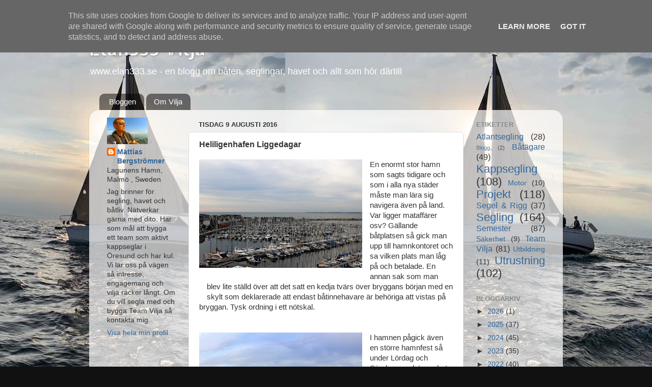

--- FILE ---
content_type: text/plain
request_url: https://www.google-analytics.com/j/collect?v=1&_v=j102&a=358604973&t=pageview&_s=1&dl=http%3A%2F%2Fwww.elan333.se%2F2016%2F08%2Fheliligenhafen-liggedagar.html&ul=en-us%40posix&dt=Elan333%20Vilja%3A%20Heliligenhafen%20Liggedagar&sr=1280x720&vp=1280x720&_u=IEBAAEABAAAAACAAI~&jid=250846772&gjid=2020204999&cid=1235350790.1768728171&tid=UA-53934338-1&_gid=172051375.1768728171&_r=1&_slc=1&z=652464937
body_size: -449
content:
2,cG-LJ9H65QX37